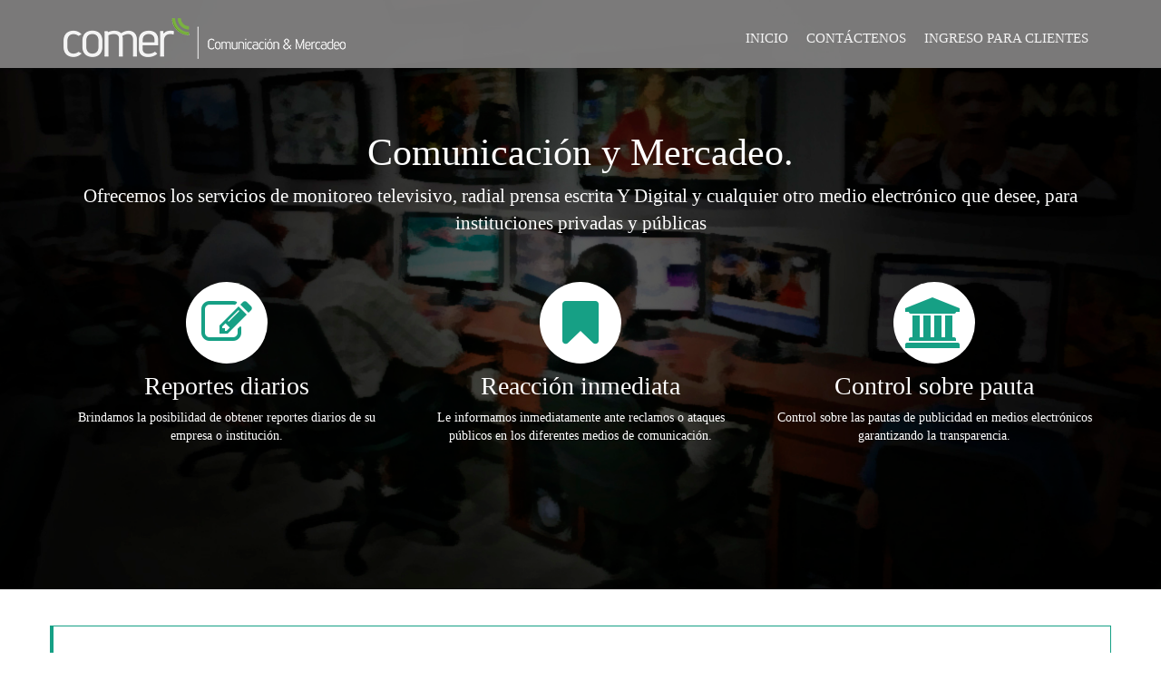

--- FILE ---
content_type: text/html; charset=utf-8
request_url: https://comer.hn/
body_size: 15823
content:
<!DOCTYPE html>
<html lang="es" dir="ltr"
  xmlns:content="http://purl.org/rss/1.0/modules/content/"
  xmlns:dc="http://purl.org/dc/terms/"
  xmlns:foaf="http://xmlns.com/foaf/0.1/"
  xmlns:og="http://ogp.me/ns#"
  xmlns:rdfs="http://www.w3.org/2000/01/rdf-schema#"
  xmlns:sioc="http://rdfs.org/sioc/ns#"
  xmlns:sioct="http://rdfs.org/sioc/types#"
  xmlns:skos="http://www.w3.org/2004/02/skos/core#"
  xmlns:xsd="http://www.w3.org/2001/XMLSchema#">
<head>
  <meta charset="utf-8">
  <meta name="viewport" content="width=device-width, initial-scale=1.0">
  <meta http-equiv="Content-Type" content="text/html; charset=utf-8" />
<meta name="Generator" content="Drupal 7 (http://drupal.org)" />
<link rel="shortcut icon" href="https://comer.hn/sites/default/files/logo-comer_1_2_3.png" type="image/png" />
  <title>Bienvenido a Comunicación y Mercadeo - Servicio de monitoreo de medios de comunicación | Comunicación y Mercadeo - Servicio de monitoreo de medios de comunicación</title>
  <style>
@import url("https://comer.hn/modules/system/system.base.css?omey4h");
</style>
<style>
@import url("https://comer.hn/modules/field/theme/field.css?omey4h");
@import url("https://comer.hn/modules/node/node.css?omey4h");
</style>
<style>
@import url("https://comer.hn/sites/all/modules/ctools/css/ctools.css?omey4h");
@import url("https://comer.hn/sites/all/modules/panels/css/panels.css?omey4h");
</style>
<link type="text/css" rel="stylesheet" href="//cdn.jsdelivr.net/bootstrap/3.3.2/css/bootstrap.min.css" media="all" />
<link type="text/css" rel="stylesheet" href="https://maxcdn.bootstrapcdn.com/font-awesome/4.2.0/css/font-awesome.min.css" media="all" />
<link type="text/css" rel="stylesheet" href="http://fonts.googleapis.com/css?family=Roboto:400,300,700,500" media="all" />
<style>
@import url("https://comer.hn/themes/color_glass/css/overrides.css?omey4h");
@import url("https://comer.hn/themes/color_glass/css/flatit.css?omey4h");
@import url("https://comer.hn/themes/color_glass/css/main.css?omey4h");
@import url("https://comer.hn/themes/color_glass/css/responsive.css?omey4h");
</style>
<link type="text/css" rel="stylesheet" href="https://comer.hn/sites/default/files/color/color_glass-b873cd51/color.css" media="all" />
  <!-- HTML5 element support for IE6-8 -->
  <!--[if lt IE 9]>
    <script src="//html5shiv.googlecode.com/svn/trunk/html5.js"></script>
  <![endif]-->
  <script src="//code.jquery.com/jquery-1.9.1.min.js"></script>
<script>window.jQuery || document.write("<script src='/sites/all/modules/jquery_update/replace/jquery/1.9/jquery.min.js'>\x3C/script>")</script>
<script>jQuery.migrateMute=true;jQuery.migrateTrace=false;</script>
<script src="https://comer.hn/sites/all/modules/jquery_update/replace/jquery-migrate/1.2.1/jquery-migrate.min.js?v=1.2.1"></script>
<script src="https://comer.hn/misc/jquery-extend-3.4.0.js?v=1.9.1"></script>
<script src="https://comer.hn/misc/jquery-html-prefilter-3.5.0-backport.js?v=1.9.1"></script>
<script src="https://comer.hn/misc/jquery.once.js?v=1.2"></script>
<script src="https://comer.hn/misc/drupal.js?omey4h"></script>
<script src="//cdn.jsdelivr.net/bootstrap/3.3.2/js/bootstrap.min.js"></script>
<script src="https://comer.hn/sites/default/files/languages/es_ergSy6cxFXNyfzSK6NkzdN4VC1oAplq21H5Jd38QPqM.js?omey4h"></script>
<script>jQuery.extend(Drupal.settings, {"basePath":"\/","pathPrefix":"","ajaxPageState":{"theme":"color_glass","theme_token":"5fjCkjcJF-dzkydCQnWX-b6vQkQnZ0Vcop_JXZ3Q8gc","js":{"themes\/color_glass\/js\/bootstrap.js":1,"\/\/code.jquery.com\/jquery-1.9.1.min.js":1,"0":1,"1":1,"sites\/all\/modules\/jquery_update\/replace\/jquery-migrate\/1.2.1\/jquery-migrate.min.js":1,"misc\/jquery-extend-3.4.0.js":1,"misc\/jquery-html-prefilter-3.5.0-backport.js":1,"misc\/jquery.once.js":1,"misc\/drupal.js":1,"\/\/cdn.jsdelivr.net\/bootstrap\/3.3.2\/js\/bootstrap.min.js":1,"public:\/\/languages\/es_ergSy6cxFXNyfzSK6NkzdN4VC1oAplq21H5Jd38QPqM.js":1},"css":{"modules\/system\/system.base.css":1,"modules\/field\/theme\/field.css":1,"modules\/node\/node.css":1,"sites\/all\/modules\/ctools\/css\/ctools.css":1,"sites\/all\/modules\/panels\/css\/panels.css":1,"\/\/cdn.jsdelivr.net\/bootstrap\/3.3.2\/css\/bootstrap.min.css":1,"https:\/\/maxcdn.bootstrapcdn.com\/font-awesome\/4.2.0\/css\/font-awesome.min.css":1,"http:\/\/fonts.googleapis.com\/css?family=Roboto:400,300,700,500":1,"themes\/color_glass\/css\/overrides.css":1,"themes\/color_glass\/css\/flatit.css":1,"themes\/color_glass\/css\/main.css":1,"themes\/color_glass\/css\/responsive.css":1,"themes\/color_glass\/css\/color.css":1}},"bootstrap":{"anchorsFix":1,"anchorsSmoothScrolling":1,"formHasError":1,"popoverEnabled":1,"popoverOptions":{"animation":1,"html":1,"placement":"right","selector":"","trigger":"click","triggerAutoclose":1,"title":"","content":"","delay":0,"container":"body"},"tooltipEnabled":1,"tooltipOptions":{"animation":1,"html":0,"placement":"auto left","selector":"","trigger":"hover focus","delay":0,"container":"body"}}});</script>
</head>
<body class="html front not-logged-in one-sidebar sidebar-first page-node" >
  <div id="skip-link">
    <a href="#main-content" class="element-invisible element-focusable">Pasar al contenido principal</a>
  </div>
    
<header id="navbar" role="banner" class="navbar navbar-fixed-top navbar-default">
  <div class="container">
    <div class="navbar-header">
              <a class="logo navbar-btn pull-left" href="/" title="Inicio">
          <img src="https://comer.hn/sites/default/files/logo-comer_1_2.png" alt="Inicio" />
        </a>
      
      
              <button type="button" class="navbar-toggle" data-toggle="collapse" data-target=".navbar-collapse">
          <span class="sr-only">Toggle navigation</span>
          <span class="icon-bar"></span>
          <span class="icon-bar"></span>
          <span class="icon-bar"></span>
        </button>
          </div>

          <div class="navbar-collapse collapse pull-right">
        <nav role="navigation">
                      <ul class="menu nav navbar-nav"><li class="first leaf active"><a href="/" title="" class="active">Inicio</a></li>
<li class="leaf"><a href="/contact" title="">Contáctenos</a></li>
<li class="last leaf"><a href="https://monitor.comer.hn" title="">Ingreso para Clientes</a></li>
</ul>                                           
        </nav>
      </div>
      </div>
</header>
<section id = "home-welcome" class = "home-welcome home-section" >
<div class="bkg-overlay"></div>
  <div class="intro-text container">
    <h1 class = "row main-title text-center">Comunicación y Mercadeo.</h1>
    <p class = "row main-desc text-center">Ofrecemos los servicios de monitoreo televisivo, radial prensa escrita Y Digital y cualquier otro medio electrónico que desee, para instituciones privadas y públicas</p>
    <div class = "row content-block-group text-center">
      <div class = "col-sm-4 content-block text-center">
        <span class = "block-icon-circle hidden-xs"><i class=
        "fa fa-pencil-square-o"></i></span>
        <h4 class = "block-text">Reportes diarios</h4>
        <span class = "block-desc">Brindamos la posibilidad de obtener reportes diarios de su empresa o institución.
        </span>
      </div>
      <div class = "col-sm-4 content-block text-center">
        <span class = "block-icon-circle hidden-xs"><i class="
        fa fa-bookmark"></i></span>
        <h4 class = "block-text">Reacción inmediata</h4>
        <span class = "block-desc">Le informamos inmediatamente ante reclamos o ataques públicos en los diferentes medios de comunicación.
        </span>
      </div>
      <div class = "col-sm-4 content-block text-center">
        <span class = "block-icon-circle hidden-xs">
        <i class="fa fa-university"></i></span>
        <h4 class = "block-text">Control sobre pauta</h4>
        <span class = "block-desc">Control sobre las pautas de publicidad en medios electrónicos garantizando la transparencia. 
        </span>
      </div>
    </div>
  </div>
</section>
<!-- Render the Content light green Region -->
<div id = "home-cta" class = "home-cta home-section" >
<div class="container">
  <div class="row content-box">
    <div class="col-sm-10 col-xs-12">
      <div class="header">
        <h3 class="title">Plataforma On-line</h3>
        <div class="description">Disponemos de manera inmediata, de todo su material monitoreado en una plataforma a la cual tiene acceso mediante un usuario y contraseña.</div>
      </div>
    </div>
    <div class="col-sm-2 col-xs-12">
      <div class="buynow-button">
        <a href="http://monitor.comer.hn" class="btn btn-primary btn-lg" role="button">INGRESAR</a>
      </div>
    </div>
  </div>
</div>
</div>
<!-- Render the Content dark orange Region -->
<div id = "home-features" class = "home-features home-section" >
<div class="container">
  <div class="row text-center top-header">
    <h1 class="title">Nuestros Servicios</h1>
    <div class="description">Siendo una empresa netamente hondureña, ofrecemos los siguientes servicios de acuerdo a las necesidades de información y toma de decisiones en la ejecución de comunicación social.
    </div>
  </div>
  <div class="row content-boxes">
    <div class="col-sm-6 col-xs-12 content-boxes-left">
      <div class="row content-box text-right">
        <div class="col-sm-10 col-xs-9 content-box-left">
          <h4 class="title">Monitoreo</h4>
          <div class="description">Monitoreo de todos los noticieros en los medios de comunicación a nivel nacional, los 365 días del año</div>
        </div>
        <div class="col-sm-2 col-xs-3">
          <span class="icon-box">
          <span class="icon-inner-box"><i class="fa fa-clock-o"></i></span>
          </span>
        </div>
      </div>
      <div class="row content-box text-right">
        <div class="col-sm-10 col-xs-9 content-box-left">
          <h4 class="title">Transcripción</h4>
          <div class="description">Transcribimos completa toda la información y la ponemos a disposición en la plataforma o se la enviamos vía e-mail</div>
        </div>
        <div class="col-sm-2 col-xs-3">
          <span class="icon-box">
          <span class="icon-inner-box"><i class="fa fa-check"></i></span>
          </span>
        </div>
      </div>
      <div class="row content-box text-right">
        <div class="col-sm-10 col-xs-9 content-box-left">
          <h4 class="title">Informes</h4>
          <div class="description">Entregamos informes semanal de coyuntura en donde le analizamos el acontecer diario</div>
        </div>
        <div class="col-sm-2 col-xs-3">
          <span class="icon-box">
          <span class="icon-inner-box"><i class="fa fa-qrcode"></i></span>
          </span>
        </div>
      </div>
    </div>
    <div class="col-sm-6 col-xs-12 content-boxes-right">
      <div class="row content-box text-left">
        <div class="col-sm-2 col-xs-3 icon-boxes">
          <span class="icon-box">
          <span class="icon-inner-box"><i class="fa fa-laptop"></i></span>
          </span>							
        </div>
        <div class="col-sm-10 col-xs-9 content-box-right">
          <h4 class="title">Envío de Material</h4>
          <div class="description">Todo el monitoreo está a su disposición en la plataforma y si lo requiero se los enviamos a su correo electrónico</div>
        </div>
      </div>
      <div class="row content-box text-left">
        <div class="col-sm-2 col-xs-3 icon-boxes">
          <span class="icon-box">
          <span class="icon-inner-box"><i class="fa fa-cogs"></i></span>
          </span>							
        </div>
        <div class="col-sm-10 col-xs-9 content-box-right">
          <h4 class="title">Gaceta</h4>
          <div class="description">Copia del Diario Oficial La Gaceta de la República de Honduras</div>
        </div>
      </div>
      <div class="row content-box text-left">
        <div class="col-sm-2 col-xs-3 icon-boxes">
          <span class="icon-box">
          <span class="icon-inner-box"><i class="fa fa-book"></i></span>
          </span>							
        </div>
        <div class="col-sm-10 col-xs-9 content-box-right">
          <h4 class="title">Publicidad</h4>
          <div class="description">Monitoreo de pauta de publicidad en todos los medios de comunicación sea de TV, radio, prensa escrita y digital, etc
          </div>
        </div>
      </div>
    </div>
  </div>
</div>
</div>
<!-- Render the Content yellow Region -->
<div id = "home-bottom" class = "home-bottom home-section" >
<div class="container">
  <div class="row text-center top-header">
    <h2 class="title">Drupal Site Generator</h2>
    <div class="description">For busy freelancer, for companies with tons
    of project. We save your time, money and effort.</div>
  </div>
  <div class="row content-boxes">
    <div class="col-sm-4 col-xs-12 content-box">
      <div class="header">
        <span class="icon"><i class="fa fa-desktop"></i></span>
        <h4 class="title">Web design</h4>
      </div>
      <div class="description">Sed tortor mi, gravida in viverra accumsan,
      congue in nisl quis dignissim.</div>
    </div>
    <div class="col-sm-4 col-xs-12 content-box">
      <div class="header">
        <span class="icon"><i class="fa fa-line-chart"></i></span>
        <h4 class="title">Optimization</h4>
      </div>
      <div class="description">Sed tortor mi, gravida in viverra accumsan, 
      congue in nisl quis dignissim.</div>
    </div>
    <div class="col-sm-4 col-xs-12 content-box">
      <div class="header">
        <span class="icon"><i class="fa fa-magic"></i></span>
        <h4 class="title">Flash Animation</h4>
      </div>
      <div class="description">Sed tortor mi, gravida in viverra accumsan, 
      congue in nisl quis dignissim.</div>
    </div>
  </div>
</div>
</div>
<footer id = "footer-section" class = "footer-section">
<div id = "footer-message" class = "footer-message" >
<div class="container">
  <div class="block-title footer-message-title row">
    <h2 class="title"></h2>
  </div>
  <div class="block-content footer-message-content row">
    <div class="row">
      <div class="col-sm-1 info-icon">
        <i class="fa fa-info-circle"></i>
      </div>
      <div class="col-sm-11">
        <div class="title">
          Lorem ipsum dolor sit amet, consectetur adipiscing elit. Nunc nec 
          porta orci. Morbi luctus quam nibh, eu lobortis turpis therus 
          frumurs sollicitudinimperdiet. Sed ultricies ac ligula congue 
          commodo. Nulla hendrerit erat at odio imperdiet, eget bibendum neque
          westurb it commodo.Aenean vestibulum, nunc in dignissim accumsan, 
          eros eros molestie mi, a condimentum elit lorem a nisl. Quisque a 
          finibus erat.Donec ut tempor ligula, id rhoncus magna. Nam ac nulla
          iaculis, posuere odio sed, placerat libero. Vivamus tellus augue, 
          tincidunt </div>
      </div>
    </div>
  </div>
</div>
</div>
<div id = "footer-copyright" class = "footer-copyright text-center" >
<div class="container">
  <div class="footer-copyright-title">
    &#169; Copyright 2015  CMS Bots
  </div>
  <div class="footer-copyright-content">
    Fusce ornare dictum ligula eget eleifend. Proin turpis dui, aliquam a 
    massa a, dapibus iaculis purus. Nam at cursus dolor. Namhendrerit felis
    a quam euismod, ac viverra risus volutpat. Aenean blandit rutrum
    vulputate. Donec tempus, odio quis interdum consequat
  </div>
</div>
</div></footer>
  <script src="https://comer.hn/themes/color_glass/js/bootstrap.js?omey4h"></script>
</body>
</html>


--- FILE ---
content_type: text/css
request_url: https://comer.hn/themes/color_glass/css/overrides.css?omey4h
body_size: 14813
content:
html.overlay-open .navbar-fixed-top {
  z-index: 400;
}
html.js fieldset.collapsed {
  border-left-width: 1px;
  border-right-width: 1px;
  height: auto;
}
html.js input.form-autocomplete {
  background-image: none;
}
html.js input.form-autocomplete {
  background-image: none;
}
html.js .autocomplete-throbber {
  background-position: 100% 2px;
  background-repeat: no-repeat;
  display: inline-block;
  height: 15px;
  margin: 2px 0 0 2px;
  width: 15px;
}
html.js .autocomplete-throbber.throbbing {
  background-position: 100% -18px;
}
body {
  position: relative;
}
body.admin-expanded.admin-vertical.admin-nw .navbar,
body.admin-expanded.admin-vertical.admin-sw .navbar {
  margin-left: 260px;
}
body.navbar-is-fixed-top {
  padding-top: 64px!important;
}
body.navbar-is-fixed-bottom {
  padding-bottom: 64px!important;
}
body.toolbar {
  padding-top: 30px!important;
}
body.toolbar .navbar-fixed-top {
  top: 30px;
}
body.toolbar.navbar-is-fixed-top {
  padding-top: 94px!important;
}
body.toolbar-drawer {
  padding-top: 64px!important;
}
body.toolbar-drawer .navbar-fixed-top {
  top: 64px;
}
body.toolbar-drawer.navbar-is-fixed-top {
  padding-top: 128px!important;
}
body.admin-menu .navbar-fixed-top {
  top: 29px;
}
body.admin-menu.navbar-is-fixed-top {
  padding-top: 93px!important;
}
body div#admin-toolbar {
  z-index: 1600;
}
body #admin-menu,
body #admin-toolbar,
body #toolbar {
  -webkit-box-shadow: none;
  -moz-box-shadow: none;
  box-shadow: none;
}
body #admin-menu {
  margin: 0;
  padding: 0;
  position: fixed;
  z-index: 1600;
}
body #admin-menu .dropdown li {
  line-height: normal;
}
.navbar.container {
  margin-top: 20px;
}
.list-inline {
  margin-bottom: 0px;
}
.list-inline.well {
  margin-top: 10px;
  margin-left: 0px;
}
th img {
  display: inline-block;
  float: right;
}
@media screen and (min-width: 768px) {
  .navbar.container {
    max-width: 720px;
  }
}
@media screen and (min-width: 992px) {
  .navbar.container {
    max-width: 940px;
  }
}
@media screen and (min-width: 1200px) {
  .navbar.container {
    max-width: 1140px;
  }
}
.navbar.container>.container {
  margin: 0;
  padding: 0;
  width: auto;
}
#overlay-container,
.overlay-element,
.overlay-modal-background {
  z-index: 1500;
}
#toolbar {
  z-index: 1600;
}
.modal {
  z-index: 1620;
}
.modal-dialog {
  z-index: 1630;
}
.ctools-modal-dialog .modal-body {
  width: 100%!important;
  overflow: auto;
}
.modal-backdrop {
  z-index: 1610;
}
.footer {
  margin-top: 45px;
  padding-top: 35px;
  padding-bottom: 36px;
}
.element-invisible {
  margin: 0;
  padding: 0;
  width: 1px;
}
.navbar .logo {
  margin-right: -15px;
  padding-left: 15px;
  padding-right: 15px;
}
@media screen and (min-width: 768px) {
  .navbar .logo {
    margin-right: 0;
    padding-left: 0;
  }
}
ul.secondary {
  float: left;
}
@media screen and (min-width: 768px) {
  ul.secondary {
    float: right;
  }
}
.page-header {
  margin-top: 0;
  margin-bottom: 20px;
  padding-bottom: 0px;
}
.block:first-child h2.block-title {
  margin-top: 0;
}
p:last-child {
  margin-bottom: 0;
}
.region-help>.glyphicon {
  font-size: 18px;
  float: left;
  margin: -.05em .5em 0 0;
}
.region-help .block {
  overflow: hidden;
}
form#search-block-form {
  margin: 0;
}
.navbar #block-search-form {
  float: none;
  margin: 5px 0 5px 5px;
}
@media screen and (min-width: 992px) {
  .navbar #block-search-form {
    float: right;
  }
}
.navbar-search .control-group {
  margin-bottom: 0;
}
ul.action-links {
  margin: 12px 0;
  padding: 0;
}
ul.action-links li {
  display: inline;
  margin: 0;
  padding: 0 6px 0 0;
}
ul.action-links .glyphicon {
  padding-right: .5em;
}
.uneditable-input,
input,
select,
textarea {
  max-width: 100%;
  width: auto;
}
input.error {
  color: #a94442;
  border-color: #ebccd1;
}
fieldset legend.panel-heading {
  float: left;
  line-height: 1em;
  margin: 0;
}
fieldset .panel-body {
  clear: both;
  display: inherit;
}
fieldset .panel-heading a.panel-title {
  color: inherit;
  display: block;
  margin: -10px -15px;
  padding: 10px 15px;
}
fieldset .panel-heading a.panel-title:hover {
  text-decoration: none;
}
.form-group:last-child,
.panel:last-child {
  margin-bottom: 0;
}
.form-horizontal .form-group {
  margin-left: 0;
  margin-right: 0;
}
.form-actions {
  clear: both;
}
.managed-files.table td:first-child {
  width: 100%;
}
div.image-widget-data {
  float: none;
  overflow: hidden;
}
table.sticky-header {
  z-index: 1;
}
.resizable-textarea textarea {
  border-radius: 4px 4px 0 0;
}
.text-format-wrapper {
  margin-bottom: 15px;
}
.text-format-wrapper .filter-wrapper,
.text-format-wrapper>.form-type-textarea {
  margin-bottom: 0;
}
.filter-wrapper {
  border-radius: 0 0 4px 4px;
}
.filter-wrapper .panel-body {
  padding: 7px;
}
.filter-wrapper .form-type-select {
  min-width: 30%;
}
.filter-wrapper .form-type-select .filter-list {
  width: 100%;
}
.filter-help {
  margin-top: 5px;
  text-align: center;
}
@media screen and (min-width: 768px) {
  .filter-help {
    float: right;
  }
}
.filter-help .glyphicon {
  margin: 0 5px 0 0;
  vertical-align: text-top;
}
.checkbox:first-child,
.radio:first-child {
  margin-top: 0;
}
.checkbox:last-child,
.radio:last-child {
  margin-bottom: 0;
}
.control-group .help-inline,
.help-block {
  color: #999;
  font-size: 12px;
  margin: 5px 0 10px;
  padding: 0;
}
.panel-heading {
  display: block;
}
a.tabledrag-handle .handle {
  height: auto;
  width: auto;
}
.error {
  color: #a94442;
}
div.error,
table tr.error {
  background-color: #f2dede;
  color: #a94442;
}
.form-group.error,
.form-group.has-error {
  background: 0 0;
}
.form-group.error .control-label,
.form-group.error label,
.form-group.has-error .control-label,
.form-group.has-error label {
  color: #a94442;
  font-weight: 600;
}
.form-group.error .uneditable-input,
.form-group.error input,
.form-group.error select,
.form-group.error textarea,
.form-group.has-error .uneditable-input,
.form-group.has-error input,
.form-group.has-error select,
.form-group.has-error textarea {
  color: #555;
}
.form-group.error .help-block,
.form-group.error .help-inline,
.form-group.has-error .help-block,
.form-group.has-error .help-inline {
  color: #999;
}
.nav-tabs {
  margin-bottom: 10px;
}
ul li.collapsed,
ul li.expanded,
ul li.leaf {
  list-style: none;
  list-style-image: none;
}
.tabs--secondary {
  margin: 0 0 10px;
}
.submitted {
  margin-bottom: 1em;
  font-style: italic;
  font-weight: 400;
  color: #777;
}
.form-type-password-confirm {
  position: relative;
}
.form-type-password-confirm label {
  display: block;
}
.form-type-password-confirm label .label {
  float: right;
}
.form-type-password-confirm .password-help {
  padding-left: 2em;
}
@media (min-width: 768px) {
  .form-type-password-confirm .password-help {
    border-left: 1px solid #ddd;
    left: 50%;
    margin-left: 15px;
    position: absolute;
  }
}
@media (min-width: 992px) {
  .form-type-password-confirm .password-help {
    left: 33.33333333%;
  }
}
.form-type-password-confirm .progress {
  background: 0 0;
  -moz-border-radius: 0 0 5px 5px;
  -webkit-border-radius: 0 0 5px 5px;
  border-radius: 0 0 5px 5px;
  -webkit-box-shadow: none;
  -moz-box-shadow: none;
  box-shadow: none;
  height: 4px;
  margin: -5px 0 0;
}
.form-type-password-confirm .form-type-password {
  clear: left;
}
.form-type-password-confirm .form-control-feedback {
  right: 15px;
}
.form-type-password-confirm .help-block {
  clear: both;
}
.pagination ul>li>a.progress-disabled {
  float: left;
}
.form-autocomplete .glyphicon {
  color: #999;
  font-size: 120%;
}
.form-autocomplete .glyphicon.glyphicon-spin {
  color: #428bca;
}
.form-autocomplete .input-group-addon {
  background-color: #fff;
}
.ajax-progress-bar {
  border-radius: 0 0 4px 4px;
  border: 1px solid #ccc;
  margin: -1px 0 0;
  padding: 6px 12px;
  width: 100%;
}
.ajax-progress-bar .progress {
  height: 8px;
  margin: 0;
}
.ajax-progress-bar .message,
.ajax-progress-bar .percentage {
  color: #999;
  font-size: 12px;
  line-height: 1em;
  margin: 5px 0 0;
  padding: 0;
}
.glyphicon-spin {
  display: inline-block;
  -moz-animation: spin 1s infinite linear;
  -o-animation: spin 1s infinite linear;
  -webkit-animation: spin 1s infinite linear;
  animation: spin 1s infinite linear;
}
a .glyphicon-spin {
  display: inline-block;
  text-decoration: none;
}
@-moz-keyframes spin {
  0% {
    -moz-transform: rotate(0deg);
  }
  100% {
    -moz-transform: rotate(359deg);
  }
}
@-webkit-keyframes spin {
  0% {
    -webkit-transform: rotate(0deg);
  }
  100% {
    -webkit-transform: rotate(359deg);
  }
}
@-o-keyframes spin {
  0% {
    -o-transform: rotate(0deg);
  }
  100% {
    -o-transform: rotate(359deg);
  }
}
@-ms-keyframes spin {
  0% {
    -ms-transform: rotate(0deg);
  }
  100% {
    -ms-transform: rotate(359deg);
  }
}
@keyframes spin {
  0% {
    transform: rotate(0deg);
  }
  100% {
    transform: rotate(359deg);
  }
}
.tabbable {
  margin-bottom: 20px;
}
.tabs-below>.nav-tabs,
.tabs-left>.nav-tabs,
.tabs-right>.nav-tabs {
  border-bottom: 0;
}
.tabs-below>.nav-tabs .summary,
.tabs-left>.nav-tabs .summary,
.tabs-right>.nav-tabs .summary {
  color: #999;
  font-size: 12px;
}
.tab-pane>.panel-heading {
  display: none;
}
.tab-content>.active {
  display: block;
}
.tabs-below>.nav-tabs {
  border-top: 1px solid #ddd;
}
.tabs-below>.nav-tabs>li {
  margin-top: -1px;
  margin-bottom: 0;
}
.tabs-below>.nav-tabs>li>a {
  border-radius: 0 0 4px 4px;
}
.tabs-below>.nav-tabs>li>a:focus,
.tabs-below>.nav-tabs>li>a:hover {
  border-top-color: #ddd;
  border-bottom-color: transparent;
}
.tabs-below>.nav-tabs>.active>a,
.tabs-below>.nav-tabs>.active>a:focus,
.tabs-below>.nav-tabs>.active>a:hover {
  border-color: transparent #ddd #ddd #ddd;
}
.tabs-left>.nav-tabs,
.tabs-right>.nav-tabs {
  padding-bottom: 20px;
  width: 220px;
}
.tabs-left>.nav-tabs>li,
.tabs-right>.nav-tabs>li {
  float: none;
}
.tabs-left>.nav-tabs>li:focus,
.tabs-right>.nav-tabs>li:focus {
  outline: 0;
}
.tabs-left>.nav-tabs>li>a,
.tabs-right>.nav-tabs>li>a {
  margin-right: 0;
  margin-bottom: 3px;
}
.tabs-left>.nav-tabs>li>a:focus,
.tabs-right>.nav-tabs>li>a:focus {
  outline: 0;
}
.tabs-left>.tab-content,
.tabs-right>.tab-content {
  border-radius: 0 4px 4px 4px;
  -webkit-box-shadow: 0 1px 1px rgba(0, 0, 0, .05);
  -moz-box-shadow: 0 1px 1px rgba(0, 0, 0, .05);
  box-shadow: 0 1px 1px rgba(0, 0, 0, .05);
  border: 1px solid #ddd;
  overflow: hidden;
  padding: 10px 15px;
}
.tabs-left>.nav-tabs {
  float: left;
  margin-right: -1px;
}
.tabs-left>.nav-tabs>li>a {
  border-radius: 4px 0 0 4px;
}
.tabs-left>.nav-tabs>li>a:focus,
.tabs-left>.nav-tabs>li>a:hover {
  border-color: #eee #ddd #eee #eee;
}
.tabs-left>.nav-tabs>.active>a,
.tabs-left>.nav-tabs>.active>a:focus,
.tabs-left>.nav-tabs>.active>a:hover {
  border-color: #ddd transparent #ddd #ddd;
  -webkit-box-shadow: -1px 1px 1px rgba(0, 0, 0, .05);
  -moz-box-shadow: -1px 1px 1px rgba(0, 0, 0, .05);
  box-shadow: -1px 1px 1px rgba(0, 0, 0, .05);
}
.tabs-right>.nav-tabs {
  float: right;
  margin-left: -1px;
}
.tabs-right>.nav-tabs>li>a {
  border-radius: 0 4px 4px 0;
}
.tabs-right>.nav-tabs>li>a:focus,
.tabs-right>.nav-tabs>li>a:hover {
  border-color: #eee #eee #eee #ddd;
  -webkit-box-shadow: 1px 1px 1px rgba(0, 0, 0, .05);
  -moz-box-shadow: 1px 1px 1px rgba(0, 0, 0, .05);
  box-shadow: 1px 1px 1px rgba(0, 0, 0, .05);
}
.tabs-right>.nav-tabs>.active>a,
.tabs-right>.nav-tabs>.active>a:focus,
.tabs-right>.nav-tabs>.active>a:hover {
  border-color: #ddd #ddd #ddd transparent;
}
td.checkbox,
td.radio,
th.checkbox,
th.radio {
  display: table-cell;
}
.views-display-settings .label {
  font-size: 100%;
  color: #666;
}
.views-display-settings .footer {
  padding: 0;
  margin: 4px 0 0 0;
}
.views-exposed-form .views-exposed-widget .btn {
  margin-top: 1.8em;
}
table .checkbox input[type=checkbox],
table .radio input[type=radio] {
  max-width: inherit;
}
.form-horizontal .form-group label {
  position: relative;
  min-height: 1px;
  margin-top: 0;
  margin-bottom: 0;
  padding-top: 7px;
  padding-left: 15px;
  padding-right: 15px;
  text-align: right;
}
@media (min-width: 768px) {
  .form-horizontal .form-group label {
    float: left;
    width: 16.66666667%;
  }
}
.alert a {
  font-weight: 700;
}
.alert-success a {
  color: #2b542c;
}
.alert-info a {
  color: #245269;
}
.alert-warning a {
  color: #66512c;
}
.alert-danger a {
  color: #843534;
}
div.image-style-new,
div.image-style-new div {
  display: block;
}
div.image-style-new div.input-group {
  display: table;
}
.table-striped>tbody>tr:nth-child(odd)>td.module,
.table>tbody>tr>td.module,
td.module {
  background: #ddd;
  font-weight: 700;
}
.book-toc>.dropdown-menu {
  overflow: hidden;
}
.book-toc>.dropdown-menu>.dropdown-header {
  white-space: nowrap;
}
.book-toc>.dropdown-menu>li:nth-child(1)>a {
  font-weight: 700;
}
.book-toc>.dropdown-menu .dropdown-menu {
  -webkit-box-shadow: none;
  -moz-box-shadow: none;
  box-shadow: none;
  border: 0;
  display: block;
  font-size: 12px;
  margin: 0;
  padding: 0;
  position: static;
  width: 100%;
}
.book-toc>.dropdown-menu .dropdown-menu>li {
  padding-left: 20px;
}
.book-toc>.dropdown-menu .dropdown-menu>li>a {
  margin-left: -40px;
  padding-left: 60px;
}
#features-filter .form-item.form-type-checkbox {
  padding-left: 20px;
}
fieldset.features-export-component {
  font-size: 12px;
}
fieldset.features-export-component,
html.js #features-export-form fieldset.features-export-component {
  margin: 0 0 10px;
}
fieldset.features-export-component .panel-heading {
  padding: 5px 10px;
}
fieldset.features-export-component .panel-heading a.panel-title {
  font-size: 12px;
  font-weight: 500;
  margin: -5px -10px;
  padding: 5px 10px;
}
fieldset.features-export-component .panel-body {
  padding: 0 10px;
}
div.features-export-list {
  margin: -11px 0 10px;
  padding: 0 10px;
}
div.features-export-list .form-type-checkbox,
fieldset.features-export-component .component-select .form-type-checkbox {
  line-height: 1em;
  margin: 5px 5px 5px 0!important;
  min-height: 0;
  padding: 3px 3px 3px 25px!important;
}
div.features-export-list .form-type-checkbox input[type=checkbox],
fieldset.features-export-component .component-select .form-type-checkbox input[type=checkbox] {
  margin-top: 0;
}
ul.nav li.dropdown:hover ul.dropdown-menu li.expanded ul.dropdown-menu {
  display: none;
}
ul.nav li.dropdown:hover ul.dropdown-menu li.expanded:hover > ul.dropdown-menu {
  display: block;
  top: 0%;
  left: 100%;
  right: auto;
}
li.dropdown:hover > ul.dropdown-menu {
  display: block;
}
nav .dropdown-menu {
  margin: 0px;
}
.form-date {
  height: auto;
}
.main-container {
  padding-bottom: 40px;
}
.indented {
  margin-left: 5%;
}
#comments article.comment {
  margin-bottom: 15px;
}
.comment h3 {
  margin-top: 0px;
}


--- FILE ---
content_type: text/css
request_url: https://comer.hn/sites/default/files/color/color_glass-b873cd51/color.css
body_size: 6678
content:
/*base>color*/
a,
.btn-link,
#styleguide-header a,
#styleguide-header li a.active ,
.home-features .content-box:hover ,
.home-bottom .icon,
.text-primary {
  color: #807f7f;
}
/*base background */
.btn-primary,
#navbar,
#navbar .navbar-toggle .icon-bar,
#navbar .dropdown-menu,
.footer-section .footer-message,
.home-bottom .top-header,
.home-features .content-box:hover .icon-inner-box,
.bg-primary,
.dropdown-menu > .active > a,
.dropdown-menu > .active > a:hover,
.dropdown-menu > .active > a:focus {
  background-color: #807f7f;
}

/*base border-color */
#navbar .navbar-toggle,
.btn-primary,
.home-features .content-box:hover .icon-box,
a.thumbnail:hover,
a.thumbnail:focus,
a.thumbnail.active {
  border-color: #807f7f;
}

/* secondary > color */
a:hover,
a:active,
a:focus,
a.focus,
a.active,
.btn-link:focus,
.btn-link:hover,
.pagination>li>a,
.pagination>li>span,
.pagination>li>a:focus,
.pagination>li>a:hover,
.pagination>li>span:focus,
.pagination>li>span:hover,
.list-group-item.active>.badge,
.nav-pills>.active>a>.badge ,
.home-welcome .block-icon-circle i {
  color: #16a085;
}
/* secondary > background */
.clr-secondary-bg,
.btn-primary.active,
.btn-primary.focus,
.btn-primary:active,
.btn-primary:focus,
.btn-primary:hover,
.open>.dropdown-toggle.btn-primary,
.nav-pills>li.active>a,
.nav-pills>li.active>a:focus,
.nav-pills>li.active>a:hover,
.pagination>.active>a,
.pagination>.active>a:focus,
.pagination>.active>a:hover,
.pagination>.active>span,
.pagination>.active>span:focus,
.pagination>.active>span:hover,
.progress-bar,
.label-primary ,
.list-group-item.active,
.list-group-item.active:focus,
.list-group-item.active:hover,
.panel-primary>.panel-heading,
.home-welcome .block-icon-circle:hover,
.footer-section .footer-copyright {
  background-color: #16a085;
}
/* secondary > border-color */
.btn-primary.active,
.btn-primary.focus,
.btn-primary:active,
.btn-primary:focus,
.btn-primary:hover,
.open>.dropdown-toggle.btn-primary,
.pagination>.active>a,
.pagination>.active>a:focus,
.pagination>.active>a:hover,
.pagination>.active>span,
.pagination>.active>span:focus,
.pagination>.active>span:hover,
.list-group-item.active,
.list-group-item.active:focus,
.list-group-item.active:hover,
.panel-primary>.panel-heading,
.panel-primary,
.home-cta .content-box {
  border-color: #16a085;
}
.home-cta .content-box {
  border-left-color: #16a085;
}

/* blend background */
.btn-primary.disabled,
.btn-primary.disabled.active,
.btn-primary.disabled.focus,
.btn-primary.disabled:active,
.btn-primary.disabled:focus,
.btn-primary.disabled:hover,
.btn-primary[disabled],
.btn-primary[disabled].active,
.btn-primary[disabled].focus,
.btn-primary[disabled]:active,
.btn-primary[disabled]:focus,
.btn-primary[disabled]:hover,
fieldset[disabled] .btn-primary,
fieldset[disabled] .btn-primary.active,
fieldset[disabled] .btn-primary.focus,
fieldset[disabled] .btn-primary:active,
fieldset[disabled] .btn-primary:focus,
fieldset[disabled] .btn-primary:hover,
.badge,
.footer-section .footer-blocks,
.footer-section .footer-menu ul li {
  background-color: #18af92;
}
/* blend border-color */
.btn-primary.disabled,
.btn-primary.disabled.active,
.btn-primary.disabled.focus,
.btn-primary.disabled:active,
.btn-primary.disabled:focus,
.btn-primary.disabled:hover,
.btn-primary[disabled],
.btn-primary[disabled].active,
.btn-primary[disabled].focus,
.btn-primary[disabled]:active,
.btn-primary[disabled]:focus,
.btn-primary[disabled]:hover,
fieldset[disabled] .btn-primary,
fieldset[disabled] .btn-primary.active,
fieldset[disabled] .btn-primary.focus,
fieldset[disabled] .btn-primary:active,
fieldset[disabled] .btn-primary:focus,
fieldset[disabled] .btn-primary:hover {
  border-color: #18af92;
}

blockquote {
  border-left-color: #18af92;
}
.blockquote-reverse,
blockquote.pull-right {
  border-right-color: #18af92;
}

/* text - color */
.home-cta .content-box .title,
.home-cta .content-box .description,
.home-features .top-header .title,
.home-features .top-header .description,
.home-features .content-boxes .content-box,
.home-bottom .content-boxes .content-box .title,
.home-bottom .content-boxes .content-box .description {
  color: #1f2126;
}

/* text - background-color */
.home-features .content-box .icon-inner-box {
  background-color: #898989;
}
/* text - border-color */
.home-features .content-box .icon-box {
  border-color: #898989;
}

/* background - color */
.home-cta .content-box .buynow-button a {
  color: #ffffff;
}

/* link color */
.clr-link-color,
.navbar-default .navbar-brand,
.btn-primary.active,
.btn-primary.focus,
.btn-primary:active,
.btn-primary:focus,
.btn-primary:hover,
.open>.dropdown-toggle.btn-primary,
.list-group-item.active,
.list-group-item.active:focus,
.list-group-item.active:hover,
.panel-primary>.panel-heading,
.home-welcome .main-title,
.home-welcome .main-desc,
.home-welcome .block-icon-circle,
.home-welcome .block-text,
.home-welcome .block-desc,
.home-welcome .block-icon-circle:hover,
.home-welcome .block-icon-circle:hover i,
#navbar  .nav>li>a:focus,
#navbar  .nav>li>a:hover,
#navbar  .nav>li>a.active,
#navbar  .nav a:focus,
#navbar  .nav a:hover,
#navbar  .nav a.active,
#navbar .nav>li>a,
#navbar .nav>li>a.menu-highlight,
#navbar .dropdown-menu a,
#navbar .dropdown-menu a:hover,
#navbar .dropdown-menu a.active,
#navbar ,
.home-features .content-box .icon-box,
.home-bottom .top-header .title,
.home-bottom .top-header .description,
.home-features .content-box:hover .icon-box,
.footer-section,
.footer-section .footer-menu ul li a,
.footer-section a,
.footer-section .footer-social .block-content .follow-link-wrapper a:before ,
.pagination>.active>a,
.pagination>.active>a:focus,
.pagination>.active>a:hover,
.pagination>.active>span,
.pagination>.active>span:focus,
.pagination>.active>span:hover {
  color: #ffffff;
}
/* link background color */
.home-cta,
.home-features,
.home-bottom,
.home-welcome .block-icon-circle {
  background-color: #ffffff;
}


#navbar .navbar-collapse,
#navbar .navbar-form {
  border-color: transparent;
}
#navbar  .nav>li>a:focus,
#navbar  .nav>li>a:hover,
#navbar  .nav>li>a.active,
#navbar  .nav a:focus,
#navbar  .nav a:hover,
#navbar  .nav a.active {
  background: transparent;
}

.home-bottom .content-boxes {
  background-color: #f6f6f6;
}

@media (max-width: 767px) {

  #navbar .navbar-collapse,
  #navbar .navbar-form,
  #navbar .navbar-toggle,
  #navbar .navbar-toggle:hover .icon-bar {
    background-color: #807f7f;
  }
  #navbar .navbar-toggle .icon-bar,
  #navbar .navbar-toggle:hover {
    background-color: #ffffff;
  }
  #navbar .navbar-toggle {
    border-color: #ffffff;
  }
  #navbar .navbar-toggle:hover {
    border-color: #807f7f;
  }
}


--- FILE ---
content_type: text/css
request_url: https://comer.hn/themes/color_glass/css/main.css?omey4h
body_size: 7040
content:
/* bootstrap overrides */
body.navbar-is-fixed-top {
  padding-top: 0px !important;
}

#navbar {
  font-family: roboto;
  opacity: 0.96;
  min-height: 75px;
  padding-top: 12px;
  border: 0px;
}

#navbar .nav .dropdown > .dropdown-menu {
  left: auto;
  right: 0px;
}
#navbar .dropdown-menu {
  border: none;
  border-radius: 0px;
}
#navbar .dropdown-menu li {
  width: 100%;
}
#navbar .nav>li {
  margin-top: 15px;
}

#navbar .nav>li>a {
  text-transform: uppercase;
  font-size: 1.1em;
  padding-top: 5px;
  padding-bottom: 5px;
  padding-left: 10px;
  padding-right: 10px;
}

#navbar .nav {
  border: none;
}

#navbar .navbar-toggle {
  border-radius: 0px;
}

#navbar .caret {
  margin-left: 0px;
  border-top: 5px solid transparent;
  border-left: 5px solid;
  border-bottom: 5px solid transparent;
  float: right;
  margin-right: 10px;
  margin-top: 5px;
}
#navbar .menu-depth-1 > a .caret {
  border-top: 5px solid;
  border-right: 5px solid transparent;
  border-left: 5px solid transparent;
  border-bottom: 0px;
  float: right;
  margin-top: 8px;
  margin-left: 5px;
}

#navbar .search-form .input-group {
  width: 220px;
}
#navbar form.search-form {
  float: left;
  margin-top: 10px;
}
ul.nav li.dropdown:hover ul.dropdown-menu li.expanded:hover > ul.dropdown-menu {
  display: block;
  top: -5px;
  right: auto !important;
  left: 100% !important;
}

/* Home page */
/* home page welcome region */
.home-welcome {
  background-image: url(images/css-header-header-amic-main-background.jpg);
  -webkit-background-size: cover;
  -moz-background-size: cover;
  -o-background-size: cover;
  background-size: cover;
  background-repeat: no-repeat;
  background-position: center center;
  min-height: 650px;
  font-family: roboto;
}

.home-welcome .main-title {
  margin-top: 145px;
  font-size: 3em;
}

.home-welcome .main-desc {
  margin-top: 5px;
  font-size: 1.5em;
}

.home-welcome .block-icon-circle {
  display: inline-block;
  font-size: 4em;
  border-radius: 50%;
  width: 90px;
  height: 90px;
}
.home-welcome .block-icon-circle i {
  vertical-align: middle;
}

.home-welcome .block-icon-circle:hover {
  opacity: 0.9;
}
.home-welcome .block-text {
  display: block;
  font-size: 2em;
}
.home-welcome .block-desc {
  display: block;
}

.home-welcome .content-block-group {
  margin-top: 50px;
}

/* home page call to action */
.home-cta {
  font-family: 'Roboto', sans-serif;
  padding-top: 40px;
  padding-bottom: 10px;
}

.home-cta .content-box .title {
  font-size: 1.7em;
  font-weight: normal;
  margin-left: 18px;
  margin-top: 30px;
  margin-bottom: 7px;
}

.home-cta .content-box .description {
  font-size: 1.23em;
  margin-left: 18px;
}

.home-cta .content-box {
  border-right: 1px solid;
  border-bottom: 1px solid;
  border-top: 1px solid;
  border-left: 4px solid;
  height: 120px;
}

.home-cta .content-box .buynow-button {
  align-items: center;
  display: flex;
  height: 118px;
}

.home-cta .content-box .buynow-button .btn {
  border-radius: 0px;
  width: 107px;
  height: 40px;
  box-shadow: none;
}

.home-cta .content-box .buynow-button a {
  font-size: 1.2em;
  font-weight: bold;
  text-shadow: none;
  padding-top: 9px;
  padding-left: 13px;
  text-decoration: none;
}

/* home page features */
.home-features {
  font-family: "Roboto",sans-serif;
  padding-bottom: 10px;
  padding-top: 15px;
}

.home-features .top-header .title {
  font-size: 4.1em;
  margin-bottom: 15px;
}

.home-features .top-header {
  margin-bottom: 15px;
}

.home-features .top-header .description {
  font-size: 1.08em;
}

.home-features .content-boxes .content-boxes-left .title {
  font-size: 1.8em;
  font-weight: normal;
}

.home-features .content-boxes .content-boxes-left .description {
  font-size: 1.2em;
}

.home-features .content-boxes .content-boxes-right .title {
  font-size: 1.8em;
  font-weight: normal;
}

.home-features .content-boxes .content-boxes-right .description {
  font-size: 1.2em;
}

.home-features .content-boxes-left  .content-box {
  margin-right: 10px;
}

.home-features .content-box {
  padding-bottom: 15px;
}

.home-features .content-box .icon-box {
  margin-top: 15px;
  border: 1px solid;
  display: block;
  height: 85px;
  padding: 7px;
  text-align: center;
  width: 85px;
}

.home-features .content-box .icon-inner-box {
  display: block;
  height: 68px;
  width: 68px;
}

.home-features .content-box .icon-inner-box i {
  font-size: 3.5em;
  padding-top: 11px;
  padding-bottom: 15px;
}

.home-features .content-boxes-right .content-box-right {
  padding-left: 30px;
}

/* home page bottom */
.home-bottom {
  font-family: 'Roboto', sans-serif;
  padding-top: 50px;
  padding-bottom: 50px;
}

.home-bottom .top-header .title {
  font-size: 2.5em;
  font-weight: normal;
  margin-top: 15px;
  margin-bottom: 3px;
}

.home-bottom .top-header .description {
  font-size: 1.2em;
  margin-bottom: 17px;
}

.home-bottom .content-boxes .content-box .icon {
  font-size: 2.9em;
  padding-top: 25px;
}

.home-bottom .content-boxes .content-box .title {
  font-size: 1.60em;
  font-weight: normal;
  display: inline;
  padding-left: 18px;
  padding-top: 0;
  vertical-align: super;
}

.home-bottom .content-boxes .content-box .description {
  font-size: 1.1em;
  padding-top: 2.8px;
}

.home-bottom .content-boxes .content-box {
  padding-bottom: 24px;
  padding-top: 20px;
  padding-left: 26px;
}


/* Sitewide footer */

.info-icon .fa {
  vertical-align: text-top;
}
.footer-section {
  font-family: 'Roboto', sans-serif;
}
.footer-section .footer-message {
  padding-top: 10px;
  padding-bottom: 10px;
}
.footer-section .footer-message .block-content {
  font-size: 15px;
  font-weight: lighter;
  text-align: left;
}
.footer-section .footer-message .block-content .info-icon {
  text-align: center;
  font-size: 5em;
}
.footer-section .footer-blocks {
  padding-top: 20px;
  padding-bottom: 20px;
}

.footer-section ul li a {
  font-size: 15px;
  background: transparent;
  font-weight: lighter;
  padding: 1px 0px;
}
.footer-section ul li a:hover {
  font-weight: normal;
  background: transparent;
}
.footer-section  h2,
.footer-section .block-title {
  font-size: 18px;
  font-weight: normal;
  margin-top: 10px;
  margin-bottom: 10px;
}
.footer-section .footer-copyright {
  padding-top: 30px;
  padding-bottom: 20px;
}
.footer-section .footer-copyright h2 {
  margin-bottom: 25px;
}
.footer-section .footer-copyright .block-content {
  line-height: 2em;
  font-size: 15px;
  font-weight: lighter;
}

.footer-section .footer-social .block-content .follow-link-wrapper a {
  padding-left: 0;
  width: 40px;
  text-align: center;
  padding-top: 8px;
  background: none;
  height: 40px;
  border-radius: 50%;
  margin-right: 5px;
}
.footer-section .follow-link-wrapper a:hover {
  text-decoration: none;
}
#footer-copyright h2,
#footer-copyright h3,
#footer-copyright h4 {
  margin-top: 0px;
  margin-bottom: 10px;
}
#footer-copyright ul {
  display: inline-block;
}
#footer-copyright ul li {
  float: left;
  width: auto;
  margin: 0px 10px;
}
.theme-credit {
  padding-bottom: 20px;
}
